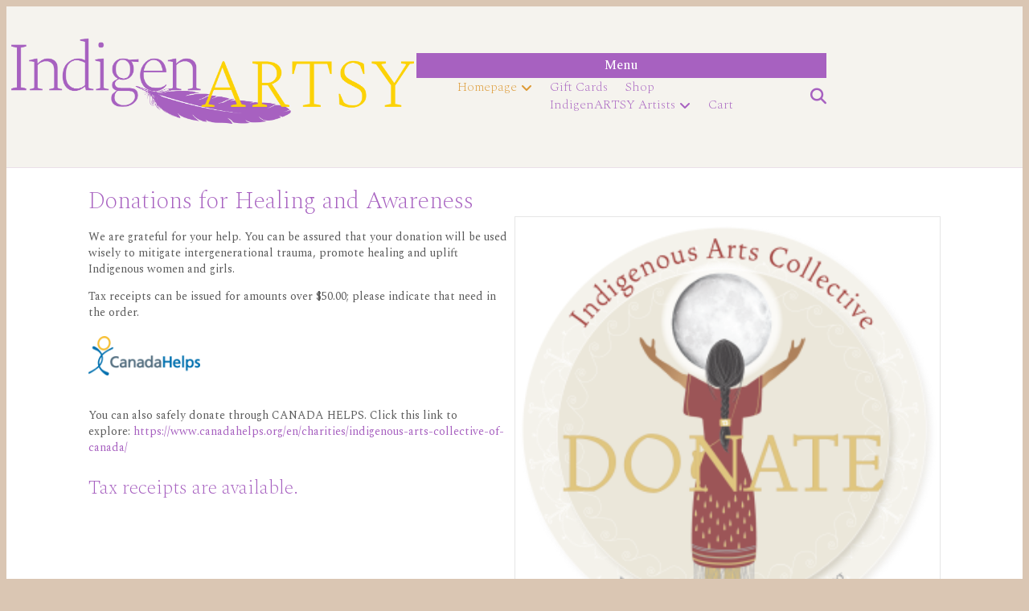

--- FILE ---
content_type: text/html; charset=UTF-8
request_url: https://indigenartsy.com/donate/
body_size: 20918
content:
<!DOCTYPE html>
<html lang="en-CA">
<head>
<meta charset="UTF-8" />
<meta name='viewport' content='width=device-width, initial-scale=1.0' />
<meta http-equiv='X-UA-Compatible' content='IE=edge' />
<link rel="profile" href="https://gmpg.org/xfn/11" />
<title>Donate &#8211; IndigenARTSY</title>
<meta name='robots' content='max-image-preview:large' />
<link rel='dns-prefetch' href='//capi-automation.s3.us-east-2.amazonaws.com' />
<link rel='dns-prefetch' href='//fonts.googleapis.com' />
<link href='https://fonts.gstatic.com' crossorigin rel='preconnect' />
<link rel="alternate" type="application/rss+xml" title="IndigenARTSY &raquo; Feed" href="https://indigenartsy.com/feed/" />
<link rel="alternate" type="application/rss+xml" title="IndigenARTSY &raquo; Comments Feed" href="https://indigenartsy.com/comments/feed/" />
<link rel="alternate" title="oEmbed (JSON)" type="application/json+oembed" href="https://indigenartsy.com/wp-json/oembed/1.0/embed?url=https%3A%2F%2Findigenartsy.com%2Fdonate%2F" />
<link rel="alternate" title="oEmbed (XML)" type="text/xml+oembed" href="https://indigenartsy.com/wp-json/oembed/1.0/embed?url=https%3A%2F%2Findigenartsy.com%2Fdonate%2F&#038;format=xml" />
<style id='wp-img-auto-sizes-contain-inline-css'>
img:is([sizes=auto i],[sizes^="auto," i]){contain-intrinsic-size:3000px 1500px}
/*# sourceURL=wp-img-auto-sizes-contain-inline-css */
</style>
<link rel='stylesheet' id='dashicons-css' href='https://indigenartsy.com/wp-includes/css/dashicons.min.css?ver=6.9' media='all' />
<link rel='stylesheet' id='dokan-shipping-block-checkout-support-css' href='https://indigenartsy.com/wp-content/plugins/dokan-pro/assets/blocks/shipping/index.css?ver=9799136811508b406b2e' media='all' />
<style id='wp-emoji-styles-inline-css'>

	img.wp-smiley, img.emoji {
		display: inline !important;
		border: none !important;
		box-shadow: none !important;
		height: 1em !important;
		width: 1em !important;
		margin: 0 0.07em !important;
		vertical-align: -0.1em !important;
		background: none !important;
		padding: 0 !important;
	}
/*# sourceURL=wp-emoji-styles-inline-css */
</style>
<link rel='stylesheet' id='wp-block-library-css' href='https://indigenartsy.com/wp-includes/css/dist/block-library/style.min.css?ver=6.9' media='all' />
<link rel='stylesheet' id='wc-blocks-style-css' href='https://indigenartsy.com/wp-content/plugins/woocommerce/assets/client/blocks/wc-blocks.css?ver=wc-10.4.3' media='all' />
<style id='global-styles-inline-css'>
:root{--wp--preset--aspect-ratio--square: 1;--wp--preset--aspect-ratio--4-3: 4/3;--wp--preset--aspect-ratio--3-4: 3/4;--wp--preset--aspect-ratio--3-2: 3/2;--wp--preset--aspect-ratio--2-3: 2/3;--wp--preset--aspect-ratio--16-9: 16/9;--wp--preset--aspect-ratio--9-16: 9/16;--wp--preset--color--black: #000000;--wp--preset--color--cyan-bluish-gray: #abb8c3;--wp--preset--color--white: #ffffff;--wp--preset--color--pale-pink: #f78da7;--wp--preset--color--vivid-red: #cf2e2e;--wp--preset--color--luminous-vivid-orange: #ff6900;--wp--preset--color--luminous-vivid-amber: #fcb900;--wp--preset--color--light-green-cyan: #7bdcb5;--wp--preset--color--vivid-green-cyan: #00d084;--wp--preset--color--pale-cyan-blue: #8ed1fc;--wp--preset--color--vivid-cyan-blue: #0693e3;--wp--preset--color--vivid-purple: #9b51e0;--wp--preset--color--fl-heading-text: #a761c0;--wp--preset--color--fl-body-bg: #dac6b3;--wp--preset--color--fl-body-text: #5b5b5b;--wp--preset--color--fl-accent: #a761c0;--wp--preset--color--fl-accent-hover: #fcd206;--wp--preset--color--fl-topbar-bg: #dbc8b7;--wp--preset--color--fl-topbar-text: #a761c0;--wp--preset--color--fl-topbar-link: #a761c0;--wp--preset--color--fl-topbar-hover: #e6ca7e;--wp--preset--color--fl-header-bg: #f5f3ee;--wp--preset--color--fl-header-text: #a761c0;--wp--preset--color--fl-header-link: #a761c0;--wp--preset--color--fl-header-hover: #dd9933;--wp--preset--color--fl-nav-bg: #ffffff;--wp--preset--color--fl-nav-link: #757575;--wp--preset--color--fl-nav-hover: #a761c0;--wp--preset--color--fl-content-bg: #ffffff;--wp--preset--color--fl-footer-widgets-bg: #f5f3ee;--wp--preset--color--fl-footer-widgets-text: #a761c0;--wp--preset--color--fl-footer-widgets-link: #a761c0;--wp--preset--color--fl-footer-widgets-hover: #f5f3ee;--wp--preset--color--fl-footer-bg: #f2da9f;--wp--preset--color--fl-footer-text: #757575;--wp--preset--color--fl-footer-link: #a761c0;--wp--preset--color--fl-footer-hover: #8c7799;--wp--preset--gradient--vivid-cyan-blue-to-vivid-purple: linear-gradient(135deg,rgb(6,147,227) 0%,rgb(155,81,224) 100%);--wp--preset--gradient--light-green-cyan-to-vivid-green-cyan: linear-gradient(135deg,rgb(122,220,180) 0%,rgb(0,208,130) 100%);--wp--preset--gradient--luminous-vivid-amber-to-luminous-vivid-orange: linear-gradient(135deg,rgb(252,185,0) 0%,rgb(255,105,0) 100%);--wp--preset--gradient--luminous-vivid-orange-to-vivid-red: linear-gradient(135deg,rgb(255,105,0) 0%,rgb(207,46,46) 100%);--wp--preset--gradient--very-light-gray-to-cyan-bluish-gray: linear-gradient(135deg,rgb(238,238,238) 0%,rgb(169,184,195) 100%);--wp--preset--gradient--cool-to-warm-spectrum: linear-gradient(135deg,rgb(74,234,220) 0%,rgb(151,120,209) 20%,rgb(207,42,186) 40%,rgb(238,44,130) 60%,rgb(251,105,98) 80%,rgb(254,248,76) 100%);--wp--preset--gradient--blush-light-purple: linear-gradient(135deg,rgb(255,206,236) 0%,rgb(152,150,240) 100%);--wp--preset--gradient--blush-bordeaux: linear-gradient(135deg,rgb(254,205,165) 0%,rgb(254,45,45) 50%,rgb(107,0,62) 100%);--wp--preset--gradient--luminous-dusk: linear-gradient(135deg,rgb(255,203,112) 0%,rgb(199,81,192) 50%,rgb(65,88,208) 100%);--wp--preset--gradient--pale-ocean: linear-gradient(135deg,rgb(255,245,203) 0%,rgb(182,227,212) 50%,rgb(51,167,181) 100%);--wp--preset--gradient--electric-grass: linear-gradient(135deg,rgb(202,248,128) 0%,rgb(113,206,126) 100%);--wp--preset--gradient--midnight: linear-gradient(135deg,rgb(2,3,129) 0%,rgb(40,116,252) 100%);--wp--preset--font-size--small: 13px;--wp--preset--font-size--medium: 20px;--wp--preset--font-size--large: 36px;--wp--preset--font-size--x-large: 42px;--wp--preset--spacing--20: 0.44rem;--wp--preset--spacing--30: 0.67rem;--wp--preset--spacing--40: 1rem;--wp--preset--spacing--50: 1.5rem;--wp--preset--spacing--60: 2.25rem;--wp--preset--spacing--70: 3.38rem;--wp--preset--spacing--80: 5.06rem;--wp--preset--shadow--natural: 6px 6px 9px rgba(0, 0, 0, 0.2);--wp--preset--shadow--deep: 12px 12px 50px rgba(0, 0, 0, 0.4);--wp--preset--shadow--sharp: 6px 6px 0px rgba(0, 0, 0, 0.2);--wp--preset--shadow--outlined: 6px 6px 0px -3px rgb(255, 255, 255), 6px 6px rgb(0, 0, 0);--wp--preset--shadow--crisp: 6px 6px 0px rgb(0, 0, 0);}:where(.is-layout-flex){gap: 0.5em;}:where(.is-layout-grid){gap: 0.5em;}body .is-layout-flex{display: flex;}.is-layout-flex{flex-wrap: wrap;align-items: center;}.is-layout-flex > :is(*, div){margin: 0;}body .is-layout-grid{display: grid;}.is-layout-grid > :is(*, div){margin: 0;}:where(.wp-block-columns.is-layout-flex){gap: 2em;}:where(.wp-block-columns.is-layout-grid){gap: 2em;}:where(.wp-block-post-template.is-layout-flex){gap: 1.25em;}:where(.wp-block-post-template.is-layout-grid){gap: 1.25em;}.has-black-color{color: var(--wp--preset--color--black) !important;}.has-cyan-bluish-gray-color{color: var(--wp--preset--color--cyan-bluish-gray) !important;}.has-white-color{color: var(--wp--preset--color--white) !important;}.has-pale-pink-color{color: var(--wp--preset--color--pale-pink) !important;}.has-vivid-red-color{color: var(--wp--preset--color--vivid-red) !important;}.has-luminous-vivid-orange-color{color: var(--wp--preset--color--luminous-vivid-orange) !important;}.has-luminous-vivid-amber-color{color: var(--wp--preset--color--luminous-vivid-amber) !important;}.has-light-green-cyan-color{color: var(--wp--preset--color--light-green-cyan) !important;}.has-vivid-green-cyan-color{color: var(--wp--preset--color--vivid-green-cyan) !important;}.has-pale-cyan-blue-color{color: var(--wp--preset--color--pale-cyan-blue) !important;}.has-vivid-cyan-blue-color{color: var(--wp--preset--color--vivid-cyan-blue) !important;}.has-vivid-purple-color{color: var(--wp--preset--color--vivid-purple) !important;}.has-black-background-color{background-color: var(--wp--preset--color--black) !important;}.has-cyan-bluish-gray-background-color{background-color: var(--wp--preset--color--cyan-bluish-gray) !important;}.has-white-background-color{background-color: var(--wp--preset--color--white) !important;}.has-pale-pink-background-color{background-color: var(--wp--preset--color--pale-pink) !important;}.has-vivid-red-background-color{background-color: var(--wp--preset--color--vivid-red) !important;}.has-luminous-vivid-orange-background-color{background-color: var(--wp--preset--color--luminous-vivid-orange) !important;}.has-luminous-vivid-amber-background-color{background-color: var(--wp--preset--color--luminous-vivid-amber) !important;}.has-light-green-cyan-background-color{background-color: var(--wp--preset--color--light-green-cyan) !important;}.has-vivid-green-cyan-background-color{background-color: var(--wp--preset--color--vivid-green-cyan) !important;}.has-pale-cyan-blue-background-color{background-color: var(--wp--preset--color--pale-cyan-blue) !important;}.has-vivid-cyan-blue-background-color{background-color: var(--wp--preset--color--vivid-cyan-blue) !important;}.has-vivid-purple-background-color{background-color: var(--wp--preset--color--vivid-purple) !important;}.has-black-border-color{border-color: var(--wp--preset--color--black) !important;}.has-cyan-bluish-gray-border-color{border-color: var(--wp--preset--color--cyan-bluish-gray) !important;}.has-white-border-color{border-color: var(--wp--preset--color--white) !important;}.has-pale-pink-border-color{border-color: var(--wp--preset--color--pale-pink) !important;}.has-vivid-red-border-color{border-color: var(--wp--preset--color--vivid-red) !important;}.has-luminous-vivid-orange-border-color{border-color: var(--wp--preset--color--luminous-vivid-orange) !important;}.has-luminous-vivid-amber-border-color{border-color: var(--wp--preset--color--luminous-vivid-amber) !important;}.has-light-green-cyan-border-color{border-color: var(--wp--preset--color--light-green-cyan) !important;}.has-vivid-green-cyan-border-color{border-color: var(--wp--preset--color--vivid-green-cyan) !important;}.has-pale-cyan-blue-border-color{border-color: var(--wp--preset--color--pale-cyan-blue) !important;}.has-vivid-cyan-blue-border-color{border-color: var(--wp--preset--color--vivid-cyan-blue) !important;}.has-vivid-purple-border-color{border-color: var(--wp--preset--color--vivid-purple) !important;}.has-vivid-cyan-blue-to-vivid-purple-gradient-background{background: var(--wp--preset--gradient--vivid-cyan-blue-to-vivid-purple) !important;}.has-light-green-cyan-to-vivid-green-cyan-gradient-background{background: var(--wp--preset--gradient--light-green-cyan-to-vivid-green-cyan) !important;}.has-luminous-vivid-amber-to-luminous-vivid-orange-gradient-background{background: var(--wp--preset--gradient--luminous-vivid-amber-to-luminous-vivid-orange) !important;}.has-luminous-vivid-orange-to-vivid-red-gradient-background{background: var(--wp--preset--gradient--luminous-vivid-orange-to-vivid-red) !important;}.has-very-light-gray-to-cyan-bluish-gray-gradient-background{background: var(--wp--preset--gradient--very-light-gray-to-cyan-bluish-gray) !important;}.has-cool-to-warm-spectrum-gradient-background{background: var(--wp--preset--gradient--cool-to-warm-spectrum) !important;}.has-blush-light-purple-gradient-background{background: var(--wp--preset--gradient--blush-light-purple) !important;}.has-blush-bordeaux-gradient-background{background: var(--wp--preset--gradient--blush-bordeaux) !important;}.has-luminous-dusk-gradient-background{background: var(--wp--preset--gradient--luminous-dusk) !important;}.has-pale-ocean-gradient-background{background: var(--wp--preset--gradient--pale-ocean) !important;}.has-electric-grass-gradient-background{background: var(--wp--preset--gradient--electric-grass) !important;}.has-midnight-gradient-background{background: var(--wp--preset--gradient--midnight) !important;}.has-small-font-size{font-size: var(--wp--preset--font-size--small) !important;}.has-medium-font-size{font-size: var(--wp--preset--font-size--medium) !important;}.has-large-font-size{font-size: var(--wp--preset--font-size--large) !important;}.has-x-large-font-size{font-size: var(--wp--preset--font-size--x-large) !important;}
/*# sourceURL=global-styles-inline-css */
</style>

<style id='classic-theme-styles-inline-css'>
/*! This file is auto-generated */
.wp-block-button__link{color:#fff;background-color:#32373c;border-radius:9999px;box-shadow:none;text-decoration:none;padding:calc(.667em + 2px) calc(1.333em + 2px);font-size:1.125em}.wp-block-file__button{background:#32373c;color:#fff;text-decoration:none}
/*# sourceURL=/wp-includes/css/classic-themes.min.css */
</style>
<link rel='stylesheet' id='fl-builder-layout-13966-css' href='https://indigenartsy.com/wp-content/uploads/bb-plugin/cache/13966-layout.css?ver=393e6325fcca97f4dc27af4d2a9aefbb' media='all' />
<link rel='stylesheet' id='woocommerce-layout-css' href='https://indigenartsy.com/wp-content/plugins/woocommerce/assets/css/woocommerce-layout.css?ver=10.4.3' media='all' />
<link rel='stylesheet' id='woocommerce-smallscreen-css' href='https://indigenartsy.com/wp-content/plugins/woocommerce/assets/css/woocommerce-smallscreen.css?ver=10.4.3' media='only screen and (max-width: 767px)' />
<link rel='stylesheet' id='woocommerce-general-css' href='https://indigenartsy.com/wp-content/plugins/woocommerce/assets/css/woocommerce.css?ver=10.4.3' media='all' />
<style id='woocommerce-inline-inline-css'>
.woocommerce form .form-row .required { visibility: visible; }
/*# sourceURL=woocommerce-inline-inline-css */
</style>
<link rel='stylesheet' id='woo-variation-swatches-css' href='https://indigenartsy.com/wp-content/plugins/woo-variation-swatches/assets/css/frontend.min.css?ver=1762924726' media='all' />
<style id='woo-variation-swatches-inline-css'>
:root {
--wvs-tick:url("data:image/svg+xml;utf8,%3Csvg filter='drop-shadow(0px 0px 2px rgb(0 0 0 / .8))' xmlns='http://www.w3.org/2000/svg'  viewBox='0 0 30 30'%3E%3Cpath fill='none' stroke='%23ffffff' stroke-linecap='round' stroke-linejoin='round' stroke-width='4' d='M4 16L11 23 27 7'/%3E%3C/svg%3E");

--wvs-cross:url("data:image/svg+xml;utf8,%3Csvg filter='drop-shadow(0px 0px 5px rgb(255 255 255 / .6))' xmlns='http://www.w3.org/2000/svg' width='72px' height='72px' viewBox='0 0 24 24'%3E%3Cpath fill='none' stroke='%23ff0000' stroke-linecap='round' stroke-width='0.6' d='M5 5L19 19M19 5L5 19'/%3E%3C/svg%3E");
--wvs-single-product-item-width:70px;
--wvs-single-product-item-height:70px;
--wvs-single-product-item-font-size:16px}
/*# sourceURL=woo-variation-swatches-inline-css */
</style>
<link rel='stylesheet' id='base-css' href='https://indigenartsy.com/wp-content/themes/bb-theme/css/base.min.css?ver=1.7.19.1' media='all' />
<link rel='stylesheet' id='fl-automator-skin-css' href='https://indigenartsy.com/wp-content/uploads/bb-theme/skin-6942cf78eb17e.css?ver=1.7.19.1' media='all' />
<link rel='stylesheet' id='child-style-css' href='https://indigenartsy.com/wp-content/themes/bb-theme-child/style.css?ver=1.0' media='all' />
<link rel='stylesheet' id='dokan-style-css' href='https://indigenartsy.com/wp-content/plugins/dokan-lite/assets/css/style.css?ver=1768549854' media='all' />
<link rel='stylesheet' id='dokan-modal-css' href='https://indigenartsy.com/wp-content/plugins/dokan-lite/assets/vendors/izimodal/iziModal.min.css?ver=1768549855' media='all' />
<link rel='stylesheet' id='dokan-fontawesome-css' href='https://indigenartsy.com/wp-content/plugins/dokan-lite/assets/vendors/font-awesome/css/font-awesome.min.css?ver=4.2.7' media='all' />
<link rel='stylesheet' id='jquery-magnificpopup-css' href='https://indigenartsy.com/wp-content/plugins/bb-plugin/css/jquery.magnificpopup.css?ver=2.10.0.5' media='all' />
<link rel='stylesheet' id='font-awesome-5-css' href='https://indigenartsy.com/wp-content/plugins/bb-plugin/fonts/fontawesome/5.15.4/css/all.min.css?ver=2.10.0.5' media='all' />
<link rel='stylesheet' id='fl-builder-google-fonts-17502aa3c8cb4800abc95a47afd12306-css' href='//fonts.googleapis.com/css?family=Spectral%3A300%2C400%2C700%2C200%2C500&#038;ver=6.9' media='all' />
<script src="https://indigenartsy.com/wp-includes/js/jquery/jquery.min.js?ver=3.7.1" id="jquery-core-js"></script>
<script src="https://indigenartsy.com/wp-includes/js/jquery/jquery-migrate.min.js?ver=3.4.1" id="jquery-migrate-js"></script>
<script src="https://indigenartsy.com/wp-includes/js/dist/hooks.min.js?ver=dd5603f07f9220ed27f1" id="wp-hooks-js"></script>
<script src="https://indigenartsy.com/wp-includes/js/dist/i18n.min.js?ver=c26c3dc7bed366793375" id="wp-i18n-js"></script>
<script id="wp-i18n-js-after">
wp.i18n.setLocaleData( { 'text direction\u0004ltr': [ 'ltr' ] } );
//# sourceURL=wp-i18n-js-after
</script>
<script src="https://indigenartsy.com/wp-content/plugins/dokan-lite/assets/vendors/izimodal/iziModal.min.js?ver=4.2.7" id="dokan-modal-js"></script>
<script src="https://indigenartsy.com/wp-content/plugins/dokan-lite/assets/vendors/sweetalert2/sweetalert2.all.min.js?ver=1768549855" id="dokan-sweetalert2-js"></script>
<script src="https://indigenartsy.com/wp-includes/js/dist/vendor/moment.min.js?ver=2.30.1" id="moment-js"></script>
<script id="moment-js-after">
moment.updateLocale( 'en_CA', {"months":["January","February","March","April","May","June","July","August","September","October","November","December"],"monthsShort":["Jan","Feb","Mar","Apr","May","Jun","Jul","Aug","Sep","Oct","Nov","Dec"],"weekdays":["Sunday","Monday","Tuesday","Wednesday","Thursday","Friday","Saturday"],"weekdaysShort":["Sun","Mon","Tue","Wed","Thu","Fri","Sat"],"week":{"dow":1},"longDateFormat":{"LT":"g:i a","LTS":null,"L":null,"LL":"F j, Y","LLL":"j F Y g:i a","LLLL":null}} );
//# sourceURL=moment-js-after
</script>
<script id="dokan-util-helper-js-extra">
var dokan_helper = {"i18n_date_format":"F j, Y","i18n_time_format":"g:i a","week_starts_day":"1","reverse_withdrawal":{"enabled":false},"timepicker_locale":{"am":"am","pm":"pm","AM":"AM","PM":"PM","hr":"hr","hrs":"hrs","mins":"mins"},"daterange_picker_local":{"toLabel":"To","firstDay":1,"fromLabel":"From","separator":" - ","weekLabel":"W","applyLabel":"Apply","cancelLabel":"Clear","customRangeLabel":"Custom","daysOfWeek":["Su","Mo","Tu","We","Th","Fr","Sa"],"monthNames":["January","February","March","April","May","June","July","August","September","October","November","December"]},"sweetalert_local":{"cancelButtonText":"Cancel","closeButtonText":"Close","confirmButtonText":"OK","denyButtonText":"No","closeButtonAriaLabel":"Close this dialog"}};
var dokan = {"ajaxurl":"https://indigenartsy.com/wp-admin/admin-ajax.php","nonce":"01814f3d09","order_nonce":"c8eca1ccc9","product_edit_nonce":"fb217656eb","ajax_loader":"https://indigenartsy.com/wp-content/plugins/dokan-lite/assets/images/ajax-loader.gif","seller":{"available":"Available","notAvailable":"Not Available"},"delete_confirm":"Are you sure?","wrong_message":"Something went wrong. Please try again.","vendor_percentage":"","commission_type":"","rounding_precision":"6","mon_decimal_point":".","currency_format_num_decimals":"2","currency_format_symbol":"$","currency_format_decimal_sep":".","currency_format_thousand_sep":",","currency_format":"%s%v","round_at_subtotal":"yes","product_types":{"simple":"Simple","variable":"Variable","external":"External/Affiliate product","grouped":"Group Product"},"loading_img":"https://indigenartsy.com/wp-content/plugins/dokan-lite/assets/images/loading.gif","store_product_search_nonce":"0dcb64560a","i18n_download_permission":"Are you sure you want to revoke access to this download?","i18n_download_access":"Could not grant access - the user may already have permission for this file or billing email is not set. Ensure the billing email is set, and the order has been saved.","maximum_tags_select_length":"-1","modal_header_color":"var(--dokan-button-background-color, #7047EB)","i18n_location_name":"Please provide a location name!","i18n_location_state":"Please provide","i18n_country_name":"Please provide a country!","i18n_invalid":"Failed! Somthing went wrong","i18n_chat_message":"Facebook SDK is not found, or blocked by the browser. Can not initialize the chat.","i18n_sms_code":"Insert SMS code","i18n_gravater":"Upload a Photo","i18n_phone_number":"Insert Phone No.","dokan_pro_i18n":{"dokan":{"domain":"dokan","locale_data":{"dokan":{"":{"domain":"dokan","lang":"en_CA","plural_forms":"nplurals=2; plural=(n != 1);"},"A shipping zone is a geographic region where a certain set of shipping methods are offered. We will match a customer to a single zone using their shipping address and present the shipping methods within that zone to them.":["Shipping is based on weight and dimensions by Canada Post. SET weight and dimensions in PRODUCTS. Break even on shipping costs; make sure your price covers all your expenses (tax, boxes, packing materials, etc.). IndigenARTSY is not responsible for shipping losses. Vendors must ensure products have correct settings. Contact admin with questions."],"Calculation type":["Shipping fee for each item or largest item only (all in 1 box)"],"Cost":["Shipping: set product dimensions and weight"],"Driving License":["M\u00e9tis Card  (M\u00e9tis National Council)"],"Edit Shipping Method":["Your Shipping Method"],"Manage attributes for this simple product.":["Manage attributes - you can set for product with multiple colours/sizes. Ask Admin for help."],"National ID Card":["Inuit Photo ID"],"No shipping class cost":["Just one more thing"],"Order Status for Withdraw":["Order Status for Withdrawal"],"Passport":["Indian Status or Band Card"],"Per class: Charge shipping for each shipping class individually":["Per item: Charge shipping for each item/class individually"],"Per order: Charge shipping for the most expensive shipping class":["Combined: Charge for the most expensive item/class - all in one box"],"Social Profile":["Social Profiles"],"Tax Status":["Tax Status (if applicable set in products)"],"Withdraw":["Withdraw"],"Withdraw Threshold":["Withdrawal Threshold"],"0":["Shipping is based on weight and dimensions by Canada Post. SET weight and dimensions in PRODUCTS. Break even on shipping costs; make sure your price covers all your expenses (tax, boxes, packing materials, etc.). IndigenARTSY is not responsible for shipping losses. Vendors must ensure products have correct settings. Contact admin with questions."],"1":["Shipping fee for each item or largest item only (all in 1 box)"],"2":["Shipping: set product dimensions and weight"],"3":["M\u00e9tis Card  (M\u00e9tis National Council)"],"4":["Your Shipping Method"],"5":["Manage attributes - you can set for product with multiple colours/sizes. Ask Admin for help."],"6":["Inuit Photo ID"],"7":["Just one more thing"],"8":["Order Status for Withdrawal"],"9":["Indian Status or Band Card"],"10":["Per item: Charge shipping for each item/class individually"],"11":["Combined: Charge for the most expensive item/class - all in one box"],"12":["Social Profiles"],"13":["Tax Status (if applicable set in products)"],"14":["Withdraw"],"15":["Withdrawal Threshold"]}}}},"product_vendors_can_create_tags":"off","product_inline_edit_nonce":"c13d9fd2af","is_vendor_enabled":"","not_enable_message":"Error! Your account is not enabled for selling, please contact the admin","shipment_status_update_msg":"Shipment Successfully Updated","all_categories":"All Categories","rest":{"root":"https://indigenartsy.com/wp-json/","nonce":"f3af53be85","version":"dokan/v1"},"api":null,"libs":[],"routeComponents":{"default":null},"routes":[],"urls":{"assetsUrl":"https://indigenartsy.com/wp-content/plugins/dokan-lite/assets","dashboardUrl":"https://indigenartsy.com/vendor-dashboard/?path=%2Fanalytics%2FOverview","storeUrl":""},"mark_received":{"nonce":"e2d96dba1d","status_label":"Received","confirmation_msg":"Do you want to mark this order as received?","complete_status_label":"Complete"}};
//# sourceURL=dokan-util-helper-js-extra
</script>
<script src="https://indigenartsy.com/wp-content/plugins/dokan-lite/assets/js/helper.js?ver=1768549854" id="dokan-util-helper-js"></script>
<script src="https://indigenartsy.com/wp-content/plugins/woocommerce/assets/js/jquery-blockui/jquery.blockUI.min.js?ver=2.7.0-wc.10.4.3" id="wc-jquery-blockui-js" data-wp-strategy="defer"></script>
<script id="wc-add-to-cart-js-extra">
var wc_add_to_cart_params = {"ajax_url":"/wp-admin/admin-ajax.php","wc_ajax_url":"/?wc-ajax=%%endpoint%%","i18n_view_cart":"View cart","cart_url":"https://indigenartsy.com/cart/","is_cart":"","cart_redirect_after_add":"no"};
//# sourceURL=wc-add-to-cart-js-extra
</script>
<script src="https://indigenartsy.com/wp-content/plugins/woocommerce/assets/js/frontend/add-to-cart.min.js?ver=10.4.3" id="wc-add-to-cart-js" defer data-wp-strategy="defer"></script>
<script src="https://indigenartsy.com/wp-content/plugins/woocommerce/assets/js/js-cookie/js.cookie.min.js?ver=2.1.4-wc.10.4.3" id="wc-js-cookie-js" defer data-wp-strategy="defer"></script>
<script id="woocommerce-js-extra">
var woocommerce_params = {"ajax_url":"/wp-admin/admin-ajax.php","wc_ajax_url":"/?wc-ajax=%%endpoint%%","i18n_password_show":"Show password","i18n_password_hide":"Hide password"};
//# sourceURL=woocommerce-js-extra
</script>
<script src="https://indigenartsy.com/wp-content/plugins/woocommerce/assets/js/frontend/woocommerce.min.js?ver=10.4.3" id="woocommerce-js" defer data-wp-strategy="defer"></script>
<script src="https://indigenartsy.com/wp-content/plugins/gift-up/view/giftup-cart.js?ver=3.1.3" id="giftup-cart-script-js"></script>
<link rel="https://api.w.org/" href="https://indigenartsy.com/wp-json/" /><link rel="alternate" title="JSON" type="application/json" href="https://indigenartsy.com/wp-json/wp/v2/pages/13966" /><link rel="EditURI" type="application/rsd+xml" title="RSD" href="https://indigenartsy.com/xmlrpc.php?rsd" />
<meta name="generator" content="WordPress 6.9" />
<meta name="generator" content="WooCommerce 10.4.3" />
<link rel="canonical" href="https://indigenartsy.com/donate/" />
<link rel='shortlink' href='https://indigenartsy.com/?p=13966' />
<!-- Starting: Conversion Tracking for WooCommerce (https://wordpress.org/plugins/woocommerce-conversion-tracking/) -->
        <script>
            !function(f,b,e,v,n,t,s){if(f.fbq)return;n=f.fbq=function(){n.callMethod?
            n.callMethod.apply(n,arguments):n.queue.push(arguments)};if(!f._fbq)f._fbq=n;
            n.push=n;n.loaded=!0;n.version='2.0';n.queue=[];t=b.createElement(e);t.async=!0;
            t.src=v;s=b.getElementsByTagName(e)[0];s.parentNode.insertBefore(t,s)}(window,
            document,'script','https://connect.facebook.net/en_US/fbevents.js');

            fbq('init', '803395273833172', {});fbq('track', 'PageView', {});        </script>
                <script>
            (function (window, document) {
                if (window.wcfbq) return;
                window.wcfbq = (function () {
                    if (arguments.length > 0) {
                        var pixelId, trackType, contentObj;

                        if (typeof arguments[0] == 'string') pixelId = arguments[0];
                        if (typeof arguments[1] == 'string') trackType = arguments[1];
                        if (typeof arguments[2] == 'object') contentObj = arguments[2];

                        var params = [];
                        if (typeof pixelId === 'string' && pixelId.replace(/\s+/gi, '') != '' &&
                        typeof trackType === 'string' && trackType.replace(/\s+/gi, '')) {
                            params.push('id=' + encodeURIComponent(pixelId));
                            switch (trackType) {
                                case 'PageView':
                                case 'ViewContent':
                                case 'Search':
                                case 'AddToCart':
                                case 'InitiateCheckout':
                                case 'AddPaymentInfo':
                                case 'Lead':
                                case 'CompleteRegistration':
                                case 'Purchase':
                                case 'AddToWishlist':
                                    params.push('ev=' + encodeURIComponent(trackType));
                                    break;
                                default:
                                    return;
                            }

                            params.push('dl=' + encodeURIComponent(document.location.href));
                            if (document.referrer) params.push('rl=' + encodeURIComponent(document.referrer));
                            params.push('if=false');
                            params.push('ts=' + new Date().getTime());

                            if (typeof contentObj == 'object') {
                                for (var u in contentObj) {
                                    if (typeof contentObj[u] == 'object' && contentObj[u] instanceof Array) {
                                        if (contentObj[u].length > 0) {
                                            for (var y = 0; y < contentObj[u].length; y++) { contentObj[u][y] = (contentObj[u][y] + '').replace(/^\s+|\s+$/gi, '').replace(/\s+/gi, ' ').replace(/,/gi, '§'); }
                                            params.push('cd[' + u + ']=' + encodeURIComponent(contentObj[u].join(',').replace(/^/gi, '[\'').replace(/$/gi, '\']').replace(/,/gi, '\',\'').replace(/§/gi, '\,')));
                                        }
                                    }
                                    else if (typeof contentObj[u] == 'string')
                                        params.push('cd[' + u + ']=' + encodeURIComponent(contentObj[u]));
                                }
                            }

                            params.push('v=' + encodeURIComponent('2.7.19'));

                            var imgId = new Date().getTime();
                            var img = document.createElement('img');
                            img.id = 'fb_' + imgId, img.src = 'https://www.facebook.com/tr/?' + params.join('&'), img.width = 1, img.height = 1, img.style = 'display:none;';
                            document.body.appendChild(img);
                            window.setTimeout(function () { var t = document.getElementById('fb_' + imgId); t.parentElement.removeChild(t); }, 1000);
                        }
                    }
                });
            })(window, document);
        </script>
                <script async src="https://www.googletagmanager.com/gtag/js?id=AW-494764408"></script>
        <script>
            window.dataLayer = window.dataLayer || [];
            function gtag(){dataLayer.push(arguments)};
            gtag('js', new Date());

            gtag('config', 'AW-494764408');
        </script>
        <!-- End: Conversion Tracking for WooCommerce Codes -->
	<noscript><style>.woocommerce-product-gallery{ opacity: 1 !important; }</style></noscript>
				<script  type="text/javascript">
				!function(f,b,e,v,n,t,s){if(f.fbq)return;n=f.fbq=function(){n.callMethod?
					n.callMethod.apply(n,arguments):n.queue.push(arguments)};if(!f._fbq)f._fbq=n;
					n.push=n;n.loaded=!0;n.version='2.0';n.queue=[];t=b.createElement(e);t.async=!0;
					t.src=v;s=b.getElementsByTagName(e)[0];s.parentNode.insertBefore(t,s)}(window,
					document,'script','https://connect.facebook.net/en_US/fbevents.js');
			</script>
			<!-- WooCommerce Facebook Integration Begin -->
			<script  type="text/javascript">

				fbq('init', '803395273833172', {}, {
    "agent": "woocommerce_0-10.4.3-3.5.15"
});

				document.addEventListener( 'DOMContentLoaded', function() {
					// Insert placeholder for events injected when a product is added to the cart through AJAX.
					document.body.insertAdjacentHTML( 'beforeend', '<div class=\"wc-facebook-pixel-event-placeholder\"></div>' );
				}, false );

			</script>
			<!-- WooCommerce Facebook Integration End -->
			<link rel="icon" href="https://indigenartsy.com/wp-content/uploads/2022/04/cropped-Indigenartsy-logo-retina-32x32.png" sizes="32x32" />
<link rel="icon" href="https://indigenartsy.com/wp-content/uploads/2022/04/cropped-Indigenartsy-logo-retina-192x192.png" sizes="192x192" />
<link rel="apple-touch-icon" href="https://indigenartsy.com/wp-content/uploads/2022/04/cropped-Indigenartsy-logo-retina-180x180.png" />
<meta name="msapplication-TileImage" content="https://indigenartsy.com/wp-content/uploads/2022/04/cropped-Indigenartsy-logo-retina-270x270.png" />
		<style id="wp-custom-css">
			

input[type="text"]::placeholder, input[type="password"]::placeholder, input[type="email"]::placeholder, input[type="tel"]::placeholder, input[type="date"]::placeholder, input[type="month"]::placeholder, input[type="week"]::placeholder, input[type="time"]::placeholder, input[type="number"]::placeholder, input[type="search"]::placeholder, input[type="url"]::placeholder, textarea::placeholder {
    color: #000000;
}

.fl-node-5f394d0451fd8 .fl-menu .sub-menu {
    background-color: #f2f2f2;
	color: #f2ae04;
    -webkit-box-shadow: 0 1px 20px rgba(0,0,0,0.1);
    -ms-box-shadow: 0 1px 20px rgba(0,0,0,0.1);
    box-shadow: 0 1px 20px rgba(0,0,0,0.1);
}

.dokan-btn-theme:hover, input[type="submit"].dokan-btn-theme:focus, a.dokan-btn-theme:focus, .dokan-btn-theme:focus, input[type="submit"].dokan-btn-theme:active, a.dokan-btn-theme:active, .dokan-btn-theme:active, input[type="submit"].dokan-btn-theme.active, a.dokan-btn-theme.active, .dokan-btn-theme.active, .open .dropdown-toggleinput[type="submit"].dokan-btn-theme, .open .dropdown-togglea.dokan-btn-theme, .open .dropdown-toggle.dokan-btn-theme {
    color: #6e4e65;
    background-color: #f2dba6;
    border-color: #a761c0;
}

.woocommerce form .form-row .required {
    color: ##a761c0;
}

.woocommerce a.remove:hover {
    color: #fff !important;
    background: ##a761c0;
}

.woocommerce a.remove {
  
    color: black !important;
    
}

.media-router .media-menu-item {
    
    color: #666;
}

#dokan-seller-listing-wrap .dokan-single-seller .store-wrapper .store-header .store-banner {
    min-height: 160px;
    position: relative;
}

#dokan-seller-listing-wrap.grid-view .store-content {
    position: absolute;
    top: 0;
    left: 0;
    z-index: 9;
    width: 100%;
    height: 100%;
    background: rgba(247, 246, 247, 0.65);
    color: #ffffff;
}

#dokan-seller-listing-wrap.grid-view .store-content .store-data-container .store-data h2 a {
    color: #a761c0;
    text-shadow: none;
    font-size: 25px;
    padding: 0;
    margin: 0;
    text-decoration: none;
}

#dokan-store-listing-filter-wrap .right .toggle-view .dashicons {
    font-size: 22px;
    cursor: pointer;
	color: #a761c0;
}

#dokan-store-listing-filter-wrap .right .toggle-view .active {
    color: #E6CA7E;
}

#dokan-store-listing-filter-wrap .right .toggle-view .active {
    color: #E6CA7E;
}

#dokan-seller-listing-wrap ul.dokan-seller-wrap li.no-banner-img .store-content .store-data h2 a {
  color: #a761c0;
  text-shadow: none;
}

.dokan-error::before {
    background-color: #a761c0;
}

#dokan-seller-listing-wrap .dokan-single-seller .store-wrapper .store-header .store-banner img {
object-fit:cover
}

.dokan-label-success {
    background-color: #64a064;
}

.dokan-product-listing .dokan-product-listing-area table.product-listing-table mark.instock {
    color: #64a064;
    background: transparent;
    font-weight: bold;
}

.wc-setup .wc-setup-actions .button-primary {
    color: #fff;
    background: #a761c0;
    border-color: #a761c0;
    box-shadow: inset 0 1px 0 rgba(255, 255, 255, 0.25), 0 1px 0 #a761c0;
    text-shadow: none;
}

.wc-setup .wc-setup-actions .button-primary:hover, .wc-setup .wc-setup-actions .button-primary:active, .wc-setup .wc-setup-actions .button-primary:focus {
    background-color: #ef381d;
    border-color: #ef381d;
    box-shadow: none;
}

.wc-setup .wc-setup-steps li.done, .wc-setup .wc-setup-steps li.active {
    color: #a761c0;
    border-color: #a761c0;
}

.wc-setup .wc-setup-steps li.done::before, .wc-setup .wc-setup-steps li.active::before {
    background: #a761c0;
    border-color: #a761c0;
}

.wc-setup .wc-setup-steps li.done::before, .wc-setup .wc-setup-steps li.active::before {

    background: #a761c0;
    border-color: #a761c0;

}

.wc-setup .wc-setup-steps li.done, .wc-setup .wc-setup-steps li.active {
    color: #a761c0;
    border-color: #a761c0;
}

.wc-setup .wc-setup-actions .button-primary {
    color: #fff;
    background: #a761c0;
    border-color: #a761c0;
    box-shadow: none;
    text-shadow: none;
}

.wc-setup .wc-setup-steps li.done::before, .wc-setup .wc-setup-steps li.active::before {
    background: #a761c0;
    border-color: #a761c0;
}

.wc-setup .wc-setup-steps li.done, .wc-setup .wc-setup-steps li.active {
    color: #875B7B;
    border-color: #875B7B;
}

.wc-setup .wc-setup-steps li.done::before, .wc-setup .wc-setup-steps li.active::before {
    background: #a761c0;
    border-color: #a761c0;
}

.alignnone {
    margin: 35px 20px 20px 0;
}

.dokan-verify-connect-btn {
    margin-top: 15px;
    color: #a761c0;
	display: none;
}

.wp-image-1219
{
margin-top: -30px;
}

.dokan-info {
    background-color: #fede4d;
}
.dokan-info {
    border-top: 3px solid #a761c0;
}

.dokan-info::before {
    background-color: #a761c0;
}

.woocommerce div.product .out-of-stock {
    color: red;
	font-weight: bold;
}

h4 {
	color: #666666;
}

#method_cost.dokan-form-control {
   display:none;
}

#method_tax_status.dokan-form-control {
display:none;
}

#no_class_cost.dokan-form-control {
display:none;
}

#method_description.dokan-form-control {
display:none;
}

.zone-component .dokan-form-group span.description {
    font-size: 12px;
    font-style: italic;
    color: #7b7b7b;
    margin-top: 0px;
    display: none;
}

.dokan-form-group .label {
	visibility: hidden;
	display: none;
}

.dokan-progress {
    padding: 15px;
    display: none;
	visibility: none;
}

.dokan-map-wrap {
	display: none;
}

.dokan-alert-info {
    background-color: #a761c0;
    border-color: #a761c0;
    color: #a761c0;
}

#method_cost.label {
	display: none;
	visibility: none;
}

.variable-item:not(.radio-variable-item) {
    width: 60px;
    height: 30px;
}

.woo-variation-swatches.wvs-style-squared .variable-items-wrapper .variable-item {
    border-radius: 7px;
}

woocommerce div.product form.cart .variations td.label, .woocommerce-page div.product form.cart .variations td.label {
    color: #a761c0;
    font-size: 16px;
    line-height: 1.2em;
}

.dokan-dashboard .dokan-dash-sidebar, .wc-setup .wc-setup-steps li.done::before, .dokan-dashboard .dokan-dash-sidebar ul.dokan-dashboard-menu, .dokan-dashboard-wrap .dashboard-widget .dokan-dashboard-announce-unread, .dokan-dashboard-wrap .dokan-dashboard-content #vendor-own-coupon .code:hover {
  background-color: #A43DB3 !important;
}

.dokan-alert-info {
  background-color: #faf1fd;
  border-color: #a761c0;
  color: #a761c0;
}		</style>
						<style type="text/css" id="c4wp-checkout-css">
					.woocommerce-checkout .c4wp_captcha_field {
						margin-bottom: 10px;
						margin-top: 15px;
						position: relative;
						display: inline-block;
					}
				</style>
							<style type="text/css" id="c4wp-v3-lp-form-css">
				.login #login, .login #lostpasswordform {
					min-width: 350px !important;
				}
				.wpforms-field-c4wp iframe {
					width: 100% !important;
				}
			</style>
			<link rel='stylesheet' id='wc-square-cart-checkout-block-css' href='https://indigenartsy.com/wp-content/plugins/woocommerce-square/build/assets/frontend/wc-square-cart-checkout-blocks.css?ver=5.2.0' media='all' />
</head>
<body class="wp-singular page-template-default page page-id-13966 wp-theme-bb-theme wp-child-theme-bb-theme-child theme-bb-theme fl-builder fl-builder-2-10-0-5 fl-theme-1-7-19-1 fl-no-js woocommerce-no-js woo-variation-swatches wvs-behavior-blur wvs-theme-bb-theme-child wvs-show-label wvs-tooltip fl-framework-base fl-preset-default fl-full-width fl-search-active fl-submenu-indicator dokan-theme-bb-theme" itemscope="itemscope" itemtype="https://schema.org/WebPage">
<a aria-label="Skip to content" class="fl-screen-reader-text" href="#fl-main-content">Skip to content</a><div class="fl-page">
	<header class="fl-page-header fl-page-header-fixed fl-page-nav-right fl-page-nav-toggle-button fl-page-nav-toggle-visible-mobile"  role="banner">
	<div class="fl-page-header-wrap">
		<div class="fl-page-header-container container">
			<div class="fl-page-header-row row">
				<div class="col-sm-12 col-md-3 fl-page-logo-wrap">
					<div class="fl-page-header-logo">
						<a href="https://indigenartsy.com/"><img class="fl-logo-img" loading="false" data-no-lazy="1"   itemscope itemtype="https://schema.org/ImageObject" src="https://indigenartsy.com/wp-content/uploads/2020/12/ARTSY-logo-header-small.png" data-retina="" title="" width="1674" data-width="1674" height="419" data-height="419" alt="IndigenARTSY" /><meta itemprop="name" content="IndigenARTSY" /></a>
					</div>
				</div>
				<div class="col-sm-12 col-md-9 fl-page-fixed-nav-wrap">
					<div class="fl-page-nav-wrap">
						<nav class="fl-page-nav fl-nav navbar navbar-default navbar-expand-md" aria-label="Header Menu" role="navigation">
							<button type="button" class="navbar-toggle navbar-toggler" data-toggle="collapse" data-target=".fl-page-nav-collapse">
								<span>Menu</span>
							</button>
							<div class="fl-page-nav-collapse collapse navbar-collapse">
								<ul id="menu-main-menu" class="nav navbar-nav navbar-right menu fl-theme-menu"><li id="menu-item-60" class="menu-item menu-item-type-post_type menu-item-object-page menu-item-home current-menu-ancestor current-menu-parent current_page_parent current_page_ancestor menu-item-has-children menu-item-60 nav-item"><a href="https://indigenartsy.com/" class="nav-link">Homepage</a><div class="fl-submenu-icon-wrap"><span class="fl-submenu-toggle-icon"></span></div>
<ul class="sub-menu">
	<li id="menu-item-328" class="menu-item menu-item-type-post_type menu-item-object-page menu-item-328 nav-item"><a href="https://indigenartsy.com/about/" class="nav-link">About</a></li>
	<li id="menu-item-327" class="menu-item menu-item-type-post_type menu-item-object-page menu-item-privacy-policy menu-item-327 nav-item"><a rel="privacy-policy" href="https://indigenartsy.com/privacy-policy/" class="nav-link">Privacy Policy</a></li>
	<li id="menu-item-14171" class="menu-item menu-item-type-post_type menu-item-object-page current-menu-item page_item page-item-13966 current_page_item menu-item-14171 nav-item"><a href="https://indigenartsy.com/donate/" aria-current="page" class="nav-link">donate &#8211; awareness &#038; healing</a></li>
</ul>
</li>
<li id="menu-item-29993" class="menu-item menu-item-type-post_type menu-item-object-page menu-item-29993 nav-item"><a href="https://indigenartsy.com/gift-cards/" class="nav-link">Gift Cards</a></li>
<li id="menu-item-29994" class="menu-item menu-item-type-post_type menu-item-object-page menu-item-29994 nav-item"><a href="https://indigenartsy.com/shop/" class="nav-link">Shop</a></li>
<li id="menu-item-63" class="menu-item menu-item-type-post_type menu-item-object-page menu-item-has-children menu-item-63 nav-item"><a href="https://indigenartsy.com/store-list/" class="nav-link">IndigenARTSY Artists</a><div class="fl-submenu-icon-wrap"><span class="fl-submenu-toggle-icon"></span></div>
<ul class="sub-menu">
	<li id="menu-item-29998" class="menu-item menu-item-type-post_type menu-item-object-page menu-item-29998 nav-item"><a href="https://indigenartsy.com/store-list/" class="nav-link">Store List</a></li>
	<li id="menu-item-1002" class="menu-item menu-item-type-custom menu-item-object-custom menu-item-has-children menu-item-1002 nav-item"><a href="#" class="nav-link">Vendor Information</a><div class="fl-submenu-icon-wrap"><span class="fl-submenu-toggle-icon"></span></div>
	<ul class="sub-menu">
		<li id="menu-item-64" class="menu-item menu-item-type-post_type menu-item-object-page menu-item-64 nav-item"><a href="https://indigenartsy.com/my-account/" class="nav-link">My account</a></li>
		<li id="menu-item-1001" class="menu-item menu-item-type-post_type menu-item-object-page menu-item-1001 nav-item"><a href="https://indigenartsy.com/vendor-terms-and-policies/" class="nav-link">Vendor Terms and Policies</a></li>
	</ul>
</li>
</ul>
</li>
<li id="menu-item-61" class="menu-item menu-item-type-post_type menu-item-object-page menu-item-61 nav-item"><a href="https://indigenartsy.com/cart/" class="nav-link">Cart</a></li>
</ul>							</div>
						</nav>
					</div>
				</div>
			</div>
		</div>
	</div>
</header><!-- .fl-page-header-fixed -->
<header class="fl-page-header fl-page-header-primary fl-page-nav-right fl-page-nav-toggle-button fl-page-nav-toggle-visible-mobile" itemscope="itemscope" itemtype="https://schema.org/WPHeader"  role="banner">
	<div class="fl-page-header-wrap">
		<div class="fl-page-header-container container">
			<div class="fl-page-header-row row">
				<div class="col-sm-12 col-md-4 fl-page-header-logo-col">
					<div class="fl-page-header-logo" itemscope="itemscope" itemtype="https://schema.org/Organization">
						<a href="https://indigenartsy.com/" itemprop="url"><img class="fl-logo-img" loading="false" data-no-lazy="1"   itemscope itemtype="https://schema.org/ImageObject" src="https://indigenartsy.com/wp-content/uploads/2020/12/ARTSY-logo-header-small.png" data-retina="" title="" width="1674" data-width="1674" height="419" data-height="419" alt="IndigenARTSY" /><meta itemprop="name" content="IndigenARTSY" /></a>
											</div>
				</div>
				<div class="col-sm-12 col-md-8 fl-page-nav-col">
					<div class="fl-page-nav-wrap">
						<nav class="fl-page-nav fl-nav navbar navbar-default navbar-expand-md" aria-label="Header Menu" itemscope="itemscope" itemtype="https://schema.org/SiteNavigationElement" role="navigation">
							<button type="button" class="navbar-toggle navbar-toggler" data-toggle="collapse" data-target=".fl-page-nav-collapse">
								<span>Menu</span>
							</button>
							<div class="fl-page-nav-collapse collapse navbar-collapse">
								<ul id="menu-main-menu-1" class="nav navbar-nav navbar-right menu fl-theme-menu"><li class="menu-item menu-item-type-post_type menu-item-object-page menu-item-home current-menu-ancestor current-menu-parent current_page_parent current_page_ancestor menu-item-has-children menu-item-60 nav-item"><a href="https://indigenartsy.com/" class="nav-link">Homepage</a><div class="fl-submenu-icon-wrap"><span class="fl-submenu-toggle-icon"></span></div>
<ul class="sub-menu">
	<li class="menu-item menu-item-type-post_type menu-item-object-page menu-item-328 nav-item"><a href="https://indigenartsy.com/about/" class="nav-link">About</a></li>
	<li class="menu-item menu-item-type-post_type menu-item-object-page menu-item-privacy-policy menu-item-327 nav-item"><a rel="privacy-policy" href="https://indigenartsy.com/privacy-policy/" class="nav-link">Privacy Policy</a></li>
	<li class="menu-item menu-item-type-post_type menu-item-object-page current-menu-item page_item page-item-13966 current_page_item menu-item-14171 nav-item"><a href="https://indigenartsy.com/donate/" aria-current="page" class="nav-link">donate &#8211; awareness &#038; healing</a></li>
</ul>
</li>
<li class="menu-item menu-item-type-post_type menu-item-object-page menu-item-29993 nav-item"><a href="https://indigenartsy.com/gift-cards/" class="nav-link">Gift Cards</a></li>
<li class="menu-item menu-item-type-post_type menu-item-object-page menu-item-29994 nav-item"><a href="https://indigenartsy.com/shop/" class="nav-link">Shop</a></li>
<li class="menu-item menu-item-type-post_type menu-item-object-page menu-item-has-children menu-item-63 nav-item"><a href="https://indigenartsy.com/store-list/" class="nav-link">IndigenARTSY Artists</a><div class="fl-submenu-icon-wrap"><span class="fl-submenu-toggle-icon"></span></div>
<ul class="sub-menu">
	<li class="menu-item menu-item-type-post_type menu-item-object-page menu-item-29998 nav-item"><a href="https://indigenartsy.com/store-list/" class="nav-link">Store List</a></li>
	<li class="menu-item menu-item-type-custom menu-item-object-custom menu-item-has-children menu-item-1002 nav-item"><a href="#" class="nav-link">Vendor Information</a><div class="fl-submenu-icon-wrap"><span class="fl-submenu-toggle-icon"></span></div>
	<ul class="sub-menu">
		<li class="menu-item menu-item-type-post_type menu-item-object-page menu-item-64 nav-item"><a href="https://indigenartsy.com/my-account/" class="nav-link">My account</a></li>
		<li class="menu-item menu-item-type-post_type menu-item-object-page menu-item-1001 nav-item"><a href="https://indigenartsy.com/vendor-terms-and-policies/" class="nav-link">Vendor Terms and Policies</a></li>
	</ul>
</li>
</ul>
</li>
<li class="menu-item menu-item-type-post_type menu-item-object-page menu-item-61 nav-item"><a href="https://indigenartsy.com/cart/" class="nav-link">Cart</a></li>
</ul><div class="fl-page-nav-search">
	<a href="#" class="fas fa-search" aria-label="Search" aria-expanded="false" aria-haspopup="true" id='flsearchform'></a>
	<form method="get" role="search" aria-label="Search" action="https://indigenartsy.com/" title="Type and press Enter to search.">
		<input type="search" class="fl-search-input form-control" name="s" placeholder="Search" value="" aria-labelledby="flsearchform" />
	</form>
</div>
							</div>
						</nav>
					</div>
				</div>
			</div>
		</div>
	</div>
</header><!-- .fl-page-header -->
	<div id="fl-main-content" class="fl-page-content" itemprop="mainContentOfPage" role="main">

		
<div class="fl-content-full container">
	<div class="row">
		<div class="fl-content col-md-12">
			<article class="fl-post post-13966 page type-page status-publish has-post-thumbnail hentry" id="fl-post-13966" itemscope="itemscope" itemtype="https://schema.org/CreativeWork">

			<div class="fl-post-content clearfix" itemprop="text">
		<div class="fl-builder-content fl-builder-content-13966 fl-builder-content-primary fl-builder-global-templates-locked" data-post-id="13966"><div class="fl-row fl-row-fixed-width fl-row-bg-none fl-node-60439b089d46d fl-row-default-height fl-row-align-center" data-node="60439b089d46d">
	<div class="fl-row-content-wrap">
						<div class="fl-row-content fl-row-fixed-width fl-node-content">
		
<div class="fl-col-group fl-node-60439b089edb4" data-node="60439b089edb4">
			<div class="fl-col fl-node-60439b089ee57 fl-col-bg-color fl-col-small" data-node="60439b089ee57">
	<div class="fl-col-content fl-node-content"><div class="fl-module fl-module-heading fl-node-60439b1324dbb" data-node="60439b1324dbb">
	<div class="fl-module-content fl-node-content">
		<h2 class="fl-heading">
		<span class="fl-heading-text">Donations for Healing and Awareness</span>
	</h2>
	</div>
</div>
<div class="fl-module fl-module-rich-text fl-node-60439cfdec25d" data-node="60439cfdec25d">
	<div class="fl-module-content fl-node-content">
		<div class="fl-rich-text">
	<p>We are grateful for your help. You can be assured that your donation will be used wisely to mitigate intergenerational trauma, promote healing and uplift Indigenous women and girls.</p>
<p>Tax receipts can be issued for amounts over $50.00; please indicate that need in the order.</p>
<p><a href="https://www.canadahelps.org/en/charities/indigenous-arts-collective-of-canada/"><img decoding="async" class="alignnone  wp-image-29419 lazyloaded" src="https://indigenartsy.com/wp-content/uploads/2020/08/Canada-Helps-Logo-300x106.png" alt="" width="139" height="49" data-src="https://indigenartsy.com/wp-content/uploads/2020/08/Canada-Helps-Logo-300x106.png" srcset="https://indigenartsy.com/wp-content/uploads/2020/08/Canada-Helps-Logo-300x106.png 300w, https://indigenartsy.com/wp-content/uploads/2020/08/Canada-Helps-Logo-1024x362.png 1024w, https://indigenartsy.com/wp-content/uploads/2020/08/Canada-Helps-Logo-768x272.png 768w, https://indigenartsy.com/wp-content/uploads/2020/08/Canada-Helps-Logo-1536x544.png 1536w, https://indigenartsy.com/wp-content/uploads/2020/08/Canada-Helps-Logo-2048x725.png 2048w, https://indigenartsy.com/wp-content/uploads/2020/08/Canada-Helps-Logo-600x212.png 600w" sizes="(max-width: 139px) 100vw, 139px" /></a></p>
<p>You can also safely donate through CANADA HELPS. Click this link to explore: <a href="https://www.canadahelps.org/en/charities/indigenous-arts-collective-of-canada/" target="_blank" rel="noopener">https://www.canadahelps.org/en/charities/indigenous-arts-collective-of-canada/</a></p>
<h3></h3>
<h3>Tax receipts are available.</h3>
</div>
	</div>
</div>
</div>
</div>
			<div class="fl-col fl-node-6043a8c243df5 fl-col-bg-color fl-col-small" data-node="6043a8c243df5">
	<div class="fl-col-content fl-node-content"><div class="fl-module fl-module-woocommerce fl-node-60439dc80ca25" data-node="60439dc80ca25">
	<div class="fl-module-content fl-node-content">
		<div class="fl-woocommerce-product"><div class="woocommerce "><ul class="products columns-1">
<li class="product type-product post-418 status-publish first instock product_cat-awareness-and-fundraising product_cat-donate product_tag-donate has-post-thumbnail featured purchasable product-type-variable">
	<a href="https://indigenartsy.com/products/donate-for-awareness-and-healing/" class="woocommerce-LoopProduct-link woocommerce-loop-product__link"><img fetchpriority="high" decoding="async" width="300" height="300" src="https://indigenartsy.com/wp-content/uploads/2025/12/IAC-logo-donate-300x300.png" class="attachment-woocommerce_thumbnail size-woocommerce_thumbnail" alt="donate, indigenous arts collective" srcset="https://indigenartsy.com/wp-content/uploads/2025/12/IAC-logo-donate-300x300.png 300w, https://indigenartsy.com/wp-content/uploads/2025/12/IAC-logo-donate-1024x1024.png 1024w, https://indigenartsy.com/wp-content/uploads/2025/12/IAC-logo-donate-150x150.png 150w, https://indigenartsy.com/wp-content/uploads/2025/12/IAC-logo-donate-768x768.png 768w, https://indigenartsy.com/wp-content/uploads/2025/12/IAC-logo-donate-600x600.png 600w, https://indigenartsy.com/wp-content/uploads/2025/12/IAC-logo-donate-100x100.png 100w, https://indigenartsy.com/wp-content/uploads/2025/12/IAC-logo-donate-50x50.png 50w, https://indigenartsy.com/wp-content/uploads/2025/12/IAC-logo-donate.png 1250w" sizes="(max-width: 300px) 100vw, 300px" /><h2 class="woocommerce-loop-product__title">Donate for Awareness and Healing</h2>
	<span class="price"><span class="woocommerce-Price-amount amount" aria-hidden="true"><bdi><span class="woocommerce-Price-currencySymbol">&#36;</span>5.00</bdi></span> <span aria-hidden="true">&ndash;</span> <span class="woocommerce-Price-amount amount" aria-hidden="true"><bdi><span class="woocommerce-Price-currencySymbol">&#36;</span>5,000.00</bdi></span><span class="screen-reader-text">Price range: &#36;5.00 through &#36;5,000.00</span></span>
</a><a href="https://indigenartsy.com/products/donate-for-awareness-and-healing/" aria-describedby="woocommerce_loop_add_to_cart_link_describedby_418" data-quantity="1" class="button product_type_variable add_to_cart_button" data-product_id="418" data-product_sku="" aria-label="Select options for &ldquo;Donate for Awareness and Healing&rdquo;" rel="nofollow">Select options</a>	<span id="woocommerce_loop_add_to_cart_link_describedby_418" class="screen-reader-text">
		This product has multiple variants. The options may be chosen on the product page	</span>
</li>
</ul>
</div></div>	</div>
</div>
</div>
</div>
	</div>
		</div>
	</div>
</div>
</div>	</div><!-- .fl-post-content -->
	
</article>

<!-- .fl-post -->
		</div>
	</div>
</div>


	</div><!-- .fl-page-content -->
		<footer class="fl-page-footer-wrap" itemscope="itemscope" itemtype="https://schema.org/WPFooter"  role="contentinfo">
		<div class="fl-page-footer">
	<div class="fl-page-footer-container container">
		<div class="fl-page-footer-row row">
			<div class="col-sm-6 col-md-6 text-left clearfix"><div class="fl-page-footer-text fl-page-footer-text-1">© IndigenARTSY 2021-2025 | 
<a href="https://www.passthefeather.ca">Website by: Pass The Feather | passthefeather.ca</a></div></div>			<div class="col-sm-6 col-md-6 text-right clearfix"><div class="fl-page-footer-text fl-page-footer-text-2"><ahref="mailto:contact@indigenartsy.com">contact@indigenartsy.com</a></div>	<div class="fl-social-icons">
	<a href="https://facebook.com/passthefeather" class="fa-stack icon-facebook-f" target="_self" rel="noopener noreferrer"><span class="sr-only">Facebook</span>
					<i aria-hidden="true" class="fas fa-circle fa-stack-2x mono"></i>
					<i aria-hidden="true" class="fab fa-facebook-f mono fa-stack-1x fa-inverse"></i>
					</a><a href="https://twitter.com/passthefeather" class="fa-stack icon-twitter" target="_self" rel="noopener noreferrer"><span class="sr-only">Twitter</span>
					<i aria-hidden="true" class="fas fa-circle fa-stack-2x mono"></i>
					<i aria-hidden="true" class="fab fa-twitter mono fa-stack-1x fa-inverse"></i>
					</a><a href="https://vimeo.com/user97531651" class="fa-stack icon-vimeo" target="_self" rel="noopener noreferrer"><span class="sr-only">Vimeo</span>
					<i aria-hidden="true" class="fas fa-circle fa-stack-2x mono"></i>
					<i aria-hidden="true" class="fab fa-vimeo mono fa-stack-1x fa-inverse"></i>
					</a><a href="https://youtube.com/passthefeatherorg" class="fa-stack icon-youtube" target="_self" rel="noopener noreferrer"><span class="sr-only">Youtube</span>
					<i aria-hidden="true" class="fas fa-circle fa-stack-2x mono"></i>
					<i aria-hidden="true" class="fab fa-youtube mono fa-stack-1x fa-inverse"></i>
					</a><a href="https://instagram.com/pass_the_feather_indigenous" class="fa-stack icon-instagram" target="_self" rel="noopener noreferrer"><span class="sr-only">Instagram</span>
					<i aria-hidden="true" class="fas fa-circle fa-stack-2x mono"></i>
					<i aria-hidden="true" class="fab fa-instagram mono fa-stack-1x fa-inverse"></i>
					</a></div>
</div>		</div>
	</div>
</div><!-- .fl-page-footer -->
	</footer>
		</div><!-- .fl-page -->
<script type="speculationrules">
{"prefetch":[{"source":"document","where":{"and":[{"href_matches":"/*"},{"not":{"href_matches":["/wp-*.php","/wp-admin/*","/wp-content/uploads/*","/wp-content/*","/wp-content/plugins/*","/wp-content/themes/bb-theme-child/*","/wp-content/themes/bb-theme/*","/*\\?(.+)"]}},{"not":{"selector_matches":"a[rel~=\"nofollow\"]"}},{"not":{"selector_matches":".no-prefetch, .no-prefetch a"}}]},"eagerness":"conservative"}]}
</script>
<script id="mcjs">!function(c,h,i,m,p){m=c.createElement(h),p=c.getElementsByTagName(h)[0],m.async=1,m.src=i,p.parentNode.insertBefore(m,p)}(document,"script","https://chimpstatic.com/mcjs-connected/js/users/2becbc084af240c070d76c784/e7a6f7a157803775c6ce1c800.js");</script>			<!-- Facebook Pixel Code -->
			<noscript>
				<img
					height="1"
					width="1"
					style="display:none"
					alt="fbpx"
					src="https://www.facebook.com/tr?id=803395273833172&ev=PageView&noscript=1"
				/>
			</noscript>
			<!-- End Facebook Pixel Code -->
				<script>
		(function () {
			var c = document.body.className;
			c = c.replace(/woocommerce-no-js/, 'woocommerce-js');
			document.body.className = c;
		})();
	</script>
	<script src="https://indigenartsy.com/wp-content/uploads/bb-plugin/cache/13966-layout.js?ver=08b8488f9e34e773244c3da2a3b65028" id="fl-builder-layout-13966-js"></script>
<script src="https://indigenartsy.com/wp-includes/js/underscore.min.js?ver=1.13.7" id="underscore-js"></script>
<script id="wp-util-js-extra">
var _wpUtilSettings = {"ajax":{"url":"/wp-admin/admin-ajax.php"}};
//# sourceURL=wp-util-js-extra
</script>
<script src="https://indigenartsy.com/wp-includes/js/wp-util.min.js?ver=6.9" id="wp-util-js"></script>
<script id="wp-api-request-js-extra">
var wpApiSettings = {"root":"https://indigenartsy.com/wp-json/","nonce":"f3af53be85","versionString":"wp/v2/"};
//# sourceURL=wp-api-request-js-extra
</script>
<script src="https://indigenartsy.com/wp-includes/js/api-request.min.js?ver=6.9" id="wp-api-request-js"></script>
<script src="https://indigenartsy.com/wp-includes/js/dist/url.min.js?ver=9e178c9516d1222dc834" id="wp-url-js"></script>
<script id="wp-api-fetch-js-translations">
( function( domain, translations ) {
	var localeData = translations.locale_data[ domain ] || translations.locale_data.messages;
	localeData[""].domain = domain;
	wp.i18n.setLocaleData( localeData, domain );
} )( "default", {"translation-revision-date":"2025-11-20 20:46:18+0000","generator":"GlotPress\/4.0.3","domain":"messages","locale_data":{"messages":{"":{"domain":"messages","plural-forms":"nplurals=2; plural=n != 1;","lang":"en_CA"},"Could not get a valid response from the server.":["Could not get a valid response from the server."],"Unable to connect. Please check your Internet connection.":["Unable to connect. Please check your Internet connection."],"Media upload failed. If this is a photo or a large image, please scale it down and try again.":["Media upload failed. If this is a photo or a large image, please scale it down and try again."],"The response is not a valid JSON response.":["The response is not a valid JSON response."]}},"comment":{"reference":"wp-includes\/js\/dist\/api-fetch.js"}} );
//# sourceURL=wp-api-fetch-js-translations
</script>
<script src="https://indigenartsy.com/wp-includes/js/dist/api-fetch.min.js?ver=3a4d9af2b423048b0dee" id="wp-api-fetch-js"></script>
<script id="wp-api-fetch-js-after">
wp.apiFetch.use( wp.apiFetch.createRootURLMiddleware( "https://indigenartsy.com/wp-json/" ) );
wp.apiFetch.nonceMiddleware = wp.apiFetch.createNonceMiddleware( "f3af53be85" );
wp.apiFetch.use( wp.apiFetch.nonceMiddleware );
wp.apiFetch.use( wp.apiFetch.mediaUploadMiddleware );
wp.apiFetch.nonceEndpoint = "https://indigenartsy.com/wp-admin/admin-ajax.php?action=rest-nonce";
//# sourceURL=wp-api-fetch-js-after
</script>
<script src="https://indigenartsy.com/wp-includes/js/dist/vendor/wp-polyfill.min.js?ver=3.15.0" id="wp-polyfill-js"></script>
<script id="woo-variation-swatches-js-extra">
var woo_variation_swatches_options = {"show_variation_label":"1","clear_on_reselect":"","variation_label_separator":":","is_mobile":"","show_variation_stock":"","stock_label_threshold":"5","cart_redirect_after_add":"no","enable_ajax_add_to_cart":"yes","cart_url":"https://indigenartsy.com/cart/","is_cart":""};
//# sourceURL=woo-variation-swatches-js-extra
</script>
<script src="https://indigenartsy.com/wp-content/plugins/woo-variation-swatches/assets/js/frontend.min.js?ver=1762924726" id="woo-variation-swatches-js"></script>
<script id="mailchimp-woocommerce-js-extra">
var mailchimp_public_data = {"site_url":"https://indigenartsy.com","ajax_url":"https://indigenartsy.com/wp-admin/admin-ajax.php","disable_carts":"","subscribers_only":"","language":"en","allowed_to_set_cookies":"1"};
//# sourceURL=mailchimp-woocommerce-js-extra
</script>
<script src="https://indigenartsy.com/wp-content/plugins/mailchimp-for-woocommerce/public/js/mailchimp-woocommerce-public.min.js?ver=5.5.1.07" id="mailchimp-woocommerce-js"></script>
<script src="https://indigenartsy.com/wp-content/plugins/woocommerce/assets/js/sourcebuster/sourcebuster.min.js?ver=10.4.3" id="sourcebuster-js-js"></script>
<script id="wc-order-attribution-js-extra">
var wc_order_attribution = {"params":{"lifetime":1.0e-5,"session":30,"base64":false,"ajaxurl":"https://indigenartsy.com/wp-admin/admin-ajax.php","prefix":"wc_order_attribution_","allowTracking":true},"fields":{"source_type":"current.typ","referrer":"current_add.rf","utm_campaign":"current.cmp","utm_source":"current.src","utm_medium":"current.mdm","utm_content":"current.cnt","utm_id":"current.id","utm_term":"current.trm","utm_source_platform":"current.plt","utm_creative_format":"current.fmt","utm_marketing_tactic":"current.tct","session_entry":"current_add.ep","session_start_time":"current_add.fd","session_pages":"session.pgs","session_count":"udata.vst","user_agent":"udata.uag"}};
//# sourceURL=wc-order-attribution-js-extra
</script>
<script src="https://indigenartsy.com/wp-content/plugins/woocommerce/assets/js/frontend/order-attribution.min.js?ver=10.4.3" id="wc-order-attribution-js"></script>
<script src="https://capi-automation.s3.us-east-2.amazonaws.com/public/client_js/capiParamBuilder/clientParamBuilder.bundle.js" id="facebook-capi-param-builder-js"></script>
<script id="facebook-capi-param-builder-js-after">
if (typeof clientParamBuilder !== "undefined") {
					clientParamBuilder.processAndCollectAllParams(window.location.href);
				}
//# sourceURL=facebook-capi-param-builder-js-after
</script>
<script src="https://indigenartsy.com/wp-content/plugins/bb-plugin/js/libs/jquery.ba-throttle-debounce.min.js?ver=2.10.0.5" id="jquery-throttle-js"></script>
<script src="https://indigenartsy.com/wp-content/plugins/bb-plugin/js/libs/jquery.magnificpopup.js?ver=2.10.0.5" id="jquery-magnificpopup-js"></script>
<script id="fl-automator-js-extra">
var themeopts = {"medium_breakpoint":"992","mobile_breakpoint":"768","lightbox":"enabled","scrollTopPosition":"800"};
//# sourceURL=fl-automator-js-extra
</script>
<script src="https://indigenartsy.com/wp-content/themes/bb-theme/js/theme.js?ver=1.7.19.1" id="fl-automator-js"></script>
<script id="wp-emoji-settings" type="application/json">
{"baseUrl":"https://s.w.org/images/core/emoji/17.0.2/72x72/","ext":".png","svgUrl":"https://s.w.org/images/core/emoji/17.0.2/svg/","svgExt":".svg","source":{"concatemoji":"https://indigenartsy.com/wp-includes/js/wp-emoji-release.min.js?ver=6.9"}}
</script>
<script type="module">
/*! This file is auto-generated */
const a=JSON.parse(document.getElementById("wp-emoji-settings").textContent),o=(window._wpemojiSettings=a,"wpEmojiSettingsSupports"),s=["flag","emoji"];function i(e){try{var t={supportTests:e,timestamp:(new Date).valueOf()};sessionStorage.setItem(o,JSON.stringify(t))}catch(e){}}function c(e,t,n){e.clearRect(0,0,e.canvas.width,e.canvas.height),e.fillText(t,0,0);t=new Uint32Array(e.getImageData(0,0,e.canvas.width,e.canvas.height).data);e.clearRect(0,0,e.canvas.width,e.canvas.height),e.fillText(n,0,0);const a=new Uint32Array(e.getImageData(0,0,e.canvas.width,e.canvas.height).data);return t.every((e,t)=>e===a[t])}function p(e,t){e.clearRect(0,0,e.canvas.width,e.canvas.height),e.fillText(t,0,0);var n=e.getImageData(16,16,1,1);for(let e=0;e<n.data.length;e++)if(0!==n.data[e])return!1;return!0}function u(e,t,n,a){switch(t){case"flag":return n(e,"\ud83c\udff3\ufe0f\u200d\u26a7\ufe0f","\ud83c\udff3\ufe0f\u200b\u26a7\ufe0f")?!1:!n(e,"\ud83c\udde8\ud83c\uddf6","\ud83c\udde8\u200b\ud83c\uddf6")&&!n(e,"\ud83c\udff4\udb40\udc67\udb40\udc62\udb40\udc65\udb40\udc6e\udb40\udc67\udb40\udc7f","\ud83c\udff4\u200b\udb40\udc67\u200b\udb40\udc62\u200b\udb40\udc65\u200b\udb40\udc6e\u200b\udb40\udc67\u200b\udb40\udc7f");case"emoji":return!a(e,"\ud83e\u1fac8")}return!1}function f(e,t,n,a){let r;const o=(r="undefined"!=typeof WorkerGlobalScope&&self instanceof WorkerGlobalScope?new OffscreenCanvas(300,150):document.createElement("canvas")).getContext("2d",{willReadFrequently:!0}),s=(o.textBaseline="top",o.font="600 32px Arial",{});return e.forEach(e=>{s[e]=t(o,e,n,a)}),s}function r(e){var t=document.createElement("script");t.src=e,t.defer=!0,document.head.appendChild(t)}a.supports={everything:!0,everythingExceptFlag:!0},new Promise(t=>{let n=function(){try{var e=JSON.parse(sessionStorage.getItem(o));if("object"==typeof e&&"number"==typeof e.timestamp&&(new Date).valueOf()<e.timestamp+604800&&"object"==typeof e.supportTests)return e.supportTests}catch(e){}return null}();if(!n){if("undefined"!=typeof Worker&&"undefined"!=typeof OffscreenCanvas&&"undefined"!=typeof URL&&URL.createObjectURL&&"undefined"!=typeof Blob)try{var e="postMessage("+f.toString()+"("+[JSON.stringify(s),u.toString(),c.toString(),p.toString()].join(",")+"));",a=new Blob([e],{type:"text/javascript"});const r=new Worker(URL.createObjectURL(a),{name:"wpTestEmojiSupports"});return void(r.onmessage=e=>{i(n=e.data),r.terminate(),t(n)})}catch(e){}i(n=f(s,u,c,p))}t(n)}).then(e=>{for(const n in e)a.supports[n]=e[n],a.supports.everything=a.supports.everything&&a.supports[n],"flag"!==n&&(a.supports.everythingExceptFlag=a.supports.everythingExceptFlag&&a.supports[n]);var t;a.supports.everythingExceptFlag=a.supports.everythingExceptFlag&&!a.supports.flag,a.supports.everything||((t=a.source||{}).concatemoji?r(t.concatemoji):t.wpemoji&&t.twemoji&&(r(t.twemoji),r(t.wpemoji)))});
//# sourceURL=https://indigenartsy.com/wp-includes/js/wp-emoji-loader.min.js
</script>
<!-- WooCommerce JavaScript -->
<script type="text/javascript">
jQuery(function($) { 
/* WooCommerce Facebook Integration Event Tracking */
fbq('set', 'agent', 'woocommerce_0-10.4.3-3.5.15', '803395273833172');
fbq('track', 'PageView', {
    "source": "woocommerce_0",
    "version": "10.4.3",
    "pluginVersion": "3.5.15",
    "user_data": {}
}, {
    "eventID": "7beab4b7-c84b-4031-845e-d68ac968b255"
});
 });
</script>
</body>
</html>
